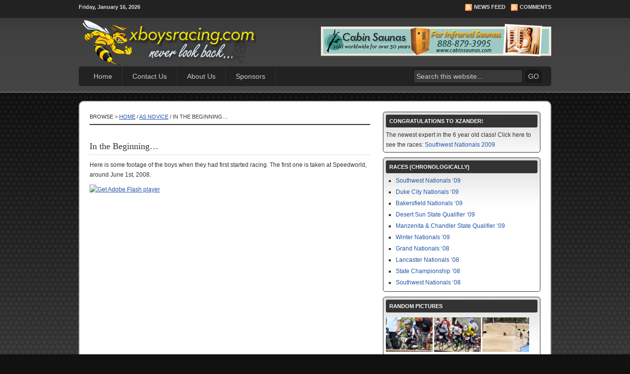

--- FILE ---
content_type: text/html; charset=UTF-8
request_url: http://www.xboysracing.com/in-the-beginning/
body_size: 4926
content:
<!DOCTYPE html PUBLIC "-//W3C//DTD XHTML 1.0 Transitional//EN" "http://www.w3.org/TR/xhtml1/DTD/xhtml1-transitional.dtd">
<html xmlns="http://www.w3.org/1999/xhtml" dir="ltr" lang="en-US" xml:lang="en-US">
<head profile="http://gmpg.org/xfn/11">

<meta http-equiv="Content-Type" content="text/html; charset=UTF-8" />
<meta name="distribution" content="global" />
<meta name="robots" content="follow, all" />
<meta name="language" content="en" />

<title>  In the Beginning&#8230; : Xboys Racing</title>
<link rel="Shortcut Icon" href="http://www.xboysracing.com/wp-content/themes/streamline_20/images/favicon.ico" type="image/x-icon" />

<link rel="stylesheet" href="http://www.xboysracing.com/wp-content/themes/streamline_20/style.css" type="text/css" media="screen" />
<link rel="alternate" type="application/rss+xml" title="Xboys Racing RSS Feed" href="http://www.xboysracing.com/feed/" />
<link rel="alternate" type="application/atom+xml" title="Xboys Racing Atom Feed" href="http://www.xboysracing.com/feed/atom/" />
<link rel="pingback" href="http://www.xboysracing.com/xmlrpc.php" />

<link rel='stylesheet' id='NextGEN-css'  href='http://www.xboysracing.com/wp-content/plugins/nextgen-gallery/css/nggallery.css?ver=1.0.0' type='text/css' media='screen' />
<link rel='stylesheet' id='shutter-css'  href='http://www.xboysracing.com/wp-content/plugins/nextgen-gallery/shutter/shutter-reloaded.css?ver=1.3.0' type='text/css' media='screen' />
<script type='text/javascript' src='http://www.xboysracing.com/wp-includes/js/swfobject.js?ver=2.1'></script>
<script type='text/javascript' src='http://www.xboysracing.com/wp-includes/js/comment-reply.js?ver=20090102'></script>
<script type='text/javascript' src='http://www.xboysracing.com/wp-includes/js/jquery/jquery.js?ver=1.3.2'></script>
<script type='text/javascript'>
/* <![CDATA[ */
var shutterSettings = {
	msgLoading: "L O A D I N G",
	msgClose: "Click to Close",
	imageCount: "1"
};
/* ]]> */
</script>
<script type='text/javascript' src='http://www.xboysracing.com/wp-content/plugins/nextgen-gallery/shutter/shutter-reloaded.js?ver=1.3.0'></script>
<script type='text/javascript'>
/* <![CDATA[ */
var ngg_ajax = {
	path: "http://www.xboysracing.com/wp-content/plugins/nextgen-gallery/",
	loading: "loading"
};
/* ]]> */
</script>
<script type='text/javascript' src='http://www.xboysracing.com/wp-content/plugins/nextgen-gallery/js/ngg.js?ver=2.8.3'></script>
<link rel="EditURI" type="application/rsd+xml" title="RSD" href="http://www.xboysracing.com/xmlrpc.php?rsd" />
<link rel="wlwmanifest" type="application/wlwmanifest+xml" href="http://www.xboysracing.com/wp-includes/wlwmanifest.xml" /> 
<link rel='index' title='Xboys Racing' href='http://www.xboysracing.com' />
<link rel='start' title='Manzenita &amp; Chandler State Qualifier &#8216;09' href='http://www.xboysracing.com/manzenita-chandler-st-qualifier/' />
<link rel='prev' title='Yuma State Qualifier &#8216;08' href='http://www.xboysracing.com/yuma-state-qualifier-08/' />
<link rel='next' title='Southwest Nationals &#8216;08' href='http://www.xboysracing.com/southwest-nationals-08/' />
<meta name="generator" content="WordPress 2.8.3" />
<link rel="stylesheet" href="http://www.xboysracing.com/wp-content/plugins/contact-form-7/stylesheet.css" type="text/css" /><script type='text/javascript' src='http://www.xboysracing.com/wp-content/plugins/contact-form-7/contact-form-7.js'></script>

	<!-- begin gallery scripts -->
    <link rel="stylesheet" href="http://www.xboysracing.com/wp-content/plugins/featured-content-gallery/css/jd.gallery.css.php" type="text/css" media="screen" charset="utf-8"/>
	<link rel="stylesheet" href="http://www.xboysracing.com/wp-content/plugins/featured-content-gallery/css/jd.gallery.css" type="text/css" media="screen" charset="utf-8"/>
	<script type="text/javascript" src="http://www.xboysracing.com/wp-content/plugins/featured-content-gallery/scripts/mootools.v1.11.js"></script>
	<script type="text/javascript" src="http://www.xboysracing.com/wp-content/plugins/featured-content-gallery/scripts/jd.gallery.js.php"></script>
	<script type="text/javascript" src="http://www.xboysracing.com/wp-content/plugins/featured-content-gallery/scripts/jd.gallery.transitions.js"></script>
	<!-- end gallery scripts -->

<script type="text/javascript" charset="utf-8">

	/**
	 * Courtesy of Kimili Flash Embed - Version 2.0.2
	 * by Michael Bester - http://kimili.com
	 */

	(function(){
		try {

			// Registering Dynamically Published SWFs
			swfobject.embedSWF("http://www.xboysracing.com/wp-content/uploads/2009/novice/NoviceRaces.swf","so_targ_NoviceRaces_1967013167","500","400","9.0.0","",{
			},{
			},{
				"id" : "fm_NoviceRaces_1967013167",
				"name" : "fm_NoviceRaces_1967013167",
				"styleclass" : "flashmovie"
			});
		} catch(e) {}
	}())
</script>
<link id='MediaRSS' rel='alternate' type='application/rss+xml' title='NextGEN Gallery RSS Feed' href='http://www.xboysracing.com/wp-content/plugins/nextgen-gallery/xml/media-rss.php' />

<!-- NextGeEN Gallery CoolIris/PicLens support -->
<script type="text/javascript" src="http://lite.piclens.com/current/piclens_optimized.js"></script>
<!-- /NextGEN Gallery CoolIris/PicLens support -->
<meta name='NextGEN' content='1.3.5' />

<script type="text/javascript"><!--//--><![CDATA[//><!--
sfHover = function() {
	if (!document.getElementsByTagName) return false;
	var sfEls = document.getElementById("nav").getElementsByTagName("li");

	for (var i=0; i<sfEls.length; i++) {
		sfEls[i].onmouseover=function() {
			this.className+=" sfhover";
		}
		sfEls[i].onmouseout=function() {
			this.className=this.className.replace(new RegExp(" sfhover\\b"), "");
		}
	}

}
if (window.attachEvent) window.attachEvent("onload", sfHover);
//--><!]]></script>

</head>

<body>

<div id="main">

	<div id="topnavbar">
	
		<div class="topnavbarleft">
			<p><script src="http://www.xboysracing.com/wp-content/themes/streamline_20/javascript/date.js" type="text/javascript"></script></p>
		</div>

		<div class="topnavbarright">
			<p><a href="http://www.xboysracing.com/feed/rss/"><img style="vertical-align:middle;" src="http://www.xboysracing.com/wp-content/themes/streamline_20/images/rss.gif" alt="Subscribe to Xboys Racing" /></a><a href="http://www.xboysracing.com/feed/rss/">News Feed</a><a href="http://www.xboysracing.com/comments/feed/"><img style="vertical-align:middle;margin-left:10px;" src="http://www.xboysracing.com/wp-content/themes/streamline_20/images/rss.gif" alt="Subscribe to Xboys Racing" /></a><a href="http://www.xboysracing.com/comments/feed/">Comments</a></p>
		</div>

	</div>

<div id="header">

	<div class="headerleft">
		<a href="http://www.xboysracing.com/"><img src="http://www.xboysracing.com/wp-content/themes/streamline_20/images/logo.png" alt="Xboys Racing" /></a>
	</div>
	
	<!--To define the 468x60 ad, go to your WP dashboard and go to Appearance -> Widgets and add your code to a text widget in the 468x60 Header Banner widget area.-->
		
	<div class="headerright">
        <ul id="headerwidgeted">
       		  
            <li><a href="http://www.cabinsaunas.com"><img src="http://www.xboysracing.com/wp-content/themes/streamline_20/images/sauna_ad.png" alt="Advertisement" /></a></li>
                    </ul>
     </div>

</div>

<div id="navbar">

	<div id="navbarleft">
		<ul id="nav">
			<li><a href="http://www.xboysracing.com">Home</a></li>
			<li class="page_item page-item-34"><a href="http://www.xboysracing.com/contact-us/" title="Contact Us">Contact Us</a></li>
<li class="page_item page-item-36"><a href="http://www.xboysracing.com/about-us/" title="About Us">About Us</a></li>
<li class="page_item page-item-74"><a href="http://www.xboysracing.com/recent-races/" title="Sponsors">Sponsors</a></li>


			
		</ul>
	</div>
	
	<div id="navbarright">
		<form id="searchform" method="get" action="/index.php">
		<input type="text" value="Search this website..." name="s" id="searchbox" onfocus="if (this.value == 'Search this website...') {this.value = '';}" onblur="if (this.value == '') {this.value = 'Search this website...';}" />
		<input type="submit" id="searchbutton" value="GO" /></form>
	</div>

</div>

<div id="wrap">
<div id="content">

	<div id="contentleft">
	
		<div class="postarea">
		
		<div class="breadcrumb">
	Browse > 
<!-- Breadcrumb, generated by 'Breadcrumb Nav XT' - http://mtekk.weblogs.us/code -->
<a href="http://www.xboysracing.com" title="Browse to: Home">Home</a> / <a href="http://www.xboysracing.com/category/when-the-boys-first-started-bmx/" title="View all posts in As Novice" rel="category tag">As Novice</a> / In the Beginning&#8230;
	
</div>					
						
			<div class="headline">
			
				<div class="headlineleft">
				
					<h1>In the Beginning&#8230;</h1>
					
				</div>
			
				<div class="headlineright">
				
					<p><a href="http://www.xboysracing.com/in-the-beginning/#respond">0</a></p>
					
				</div>
				
			</div>
			
			<div style="height:0px;clear:both;"></div>
									
			<p>Here is some footage of the boys when they had first started racing. The first one is taken at Speedworld, around June 1st, 2008.<br />
<div id="so_targ_NoviceRaces_1967013167" class="flashmovie">
<p><a href="http://adobe.com/go/getflashplayer"><img src="http://www.adobe.com/images/shared/download_buttons/get_flash_player.gif" alt="Get Adobe Flash player" /></a></p>
</div>
<div style="clear:both;"></div>
			
			<div class="postmeta">
				<p>Posted by <a href="http://www.xboysracing.com/author/admin/" title="Posts by admin">admin</a> on Sunday, June 1, 2008 at 1:41 pm&nbsp;<br />Filed under <a href="http://www.xboysracing.com/category/when-the-boys-first-started-bmx/" title="View all posts in As Novice" rel="category tag">As Novice</a> &middot; Tagged with </p>
			</div>
		 			
			<!--
			<rdf:RDF xmlns:rdf="http://www.w3.org/1999/02/22-rdf-syntax-ns#"
				xmlns:dc="http://purl.org/dc/elements/1.1/"
				xmlns:trackback="http://madskills.com/public/xml/rss/module/trackback/">
			<rdf:Description rdf:about="http://www.xboysracing.com/in-the-beginning/"
    dc:identifier="http://www.xboysracing.com/in-the-beginning/"
    dc:title="In the Beginning&#8230;"
    trackback:ping="http://www.xboysracing.com/in-the-beginning/trackback/" />
</rdf:RDF>			-->
			
						
		</div>
			
		<div class="postcomments">
            
		
<!-- You can start editing here. -->

	
			<!-- If comments are closed. -->
		<p class="nocomments">Comments are closed.</p>

	

        
        </div>
		
	</div>
	
	<!-- begin sidebar -->

<div id="sidebar">
			
	<ul id="sidebarwidgeted">
	
	<li id="text-3" class="widget widget_text"><h2 class="widgettitle">Congratulations to Xzander!</h2>
			<div class="textwidget">The newest expert in the 6 year old class!
Click here to see the races:
<a href="http://www.xboysracing.com/southwest-national">Southwest Nationals 2009</a></div>
		</li>
		<li id="recent-posts-4" class="widget widget_recent_entries">		<h2 class="widgettitle">Races (chronologically)</h2>
		<ul>
				<li><a href="http://www.xboysracing.com/southwest-national/" title="Southwest Nationals &#8216;09">Southwest Nationals &#8216;09 </a></li>
				<li><a href="http://www.xboysracing.com/duke-city-national/" title="Duke City Nationals &#8216;09">Duke City Nationals &#8216;09 </a></li>
				<li><a href="http://www.xboysracing.com/bakersfield-national/" title="Bakersfield Nationals &#8216;09">Bakersfield Nationals &#8216;09 </a></li>
				<li><a href="http://www.xboysracing.com/desert-sun-state-qualifier/" title="Desert Sun State Qualifier &#8216;09">Desert Sun State Qualifier &#8216;09 </a></li>
				<li><a href="http://www.xboysracing.com/manzenita-chandler-st-qualifier/" title="Manzenita &amp; Chandler State Qualifier &#8216;09">Manzenita &#038; Chandler State Qualifier &#8216;09 </a></li>
				<li><a href="http://www.xboysracing.com/winter-nationals-at-black-mountain-march-2009/" title="Winter Nationals &#8216;09">Winter Nationals &#8216;09 </a></li>
				<li><a href="http://www.xboysracing.com/grand-nationals-2008/" title="Grand Nationals &#8216;08">Grand Nationals &#8216;08 </a></li>
				<li><a href="http://www.xboysracing.com/lancaster-nationals-08/" title="Lancaster Nationals &#8216;08">Lancaster Nationals &#8216;08 </a></li>
				<li><a href="http://www.xboysracing.com/state-championship-08/" title="State Championship &#8216;08">State Championship &#8216;08 </a></li>
				<li><a href="http://www.xboysracing.com/southwest-nationals-08/" title="Southwest Nationals &#8216;08">Southwest Nationals &#8216;08 </a></li>
				</ul>
		</li>
<li id="ngg-images-3" class="widget ngg_images">
<div class="hslice" id="ngg-webslice" >
<h2 class="widgettitle entry-title">Random Pictures</h2>
<div class="ngg-widget entry-content">
<a href="http://www.xboysracing.com/wp-content/gallery/us-nationals-2009/DSC_0066_268.jpg" title="" class="shutterset_sidebar_3"><img src="http://www.xboysracing.com/wp-content/gallery/us-nationals-2009/thumbs/thumbs_DSC_0066_268.jpg" width="95" height="70" title="DSC_0066_268" alt="DSC_0066_268" /></a>
<a href="http://www.xboysracing.com/wp-content/gallery/tucson-national-2009/DSC_0046_811.jpg" title="" class="shutterset_sidebar_3"><img src="http://www.xboysracing.com/wp-content/gallery/tucson-national-2009/thumbs/thumbs_DSC_0046_811.jpg" width="95" height="70" title="DSC_0046_811" alt="DSC_0046_811" /></a>
<a href="http://www.xboysracing.com/wp-content/gallery/us-nationals-2009/DSC_0102_304.jpg" title="" class="shutterset_sidebar_3"><img src="http://www.xboysracing.com/wp-content/gallery/us-nationals-2009/thumbs/thumbs_DSC_0102_304.jpg" width="95" height="70" title="DSC_0102_304" alt="DSC_0102_304" /></a>
<a href="http://www.xboysracing.com/wp-content/gallery/southwest-national-2008/IMG_0624.jpg" title="" class="shutterset_sidebar_3"><img src="http://www.xboysracing.com/wp-content/gallery/southwest-national-2008/thumbs/thumbs_IMG_0624.jpg" width="95" height="70" title="IMG_0624" alt="IMG_0624" /></a>
<a href="http://www.xboysracing.com/wp-content/gallery/us-nationals-2009/DSC_0238_419.jpg" title="" class="shutterset_sidebar_3"><img src="http://www.xboysracing.com/wp-content/gallery/us-nationals-2009/thumbs/thumbs_DSC_0238_419.jpg" width="95" height="70" title="DSC_0238_419" alt="DSC_0238_419" /></a>
<a href="http://www.xboysracing.com/wp-content/gallery/tucson-national-2009/DSC_0034_800.jpg" title="" class="shutterset_sidebar_3"><img src="http://www.xboysracing.com/wp-content/gallery/tucson-national-2009/thumbs/thumbs_DSC_0034_800.jpg" width="95" height="70" title="DSC_0034_800" alt="DSC_0034_800" /></a>
</div>
</div>
</li>
	
	</ul>

	<!-- begin l_sidebar -->

<div id="l_sidebar">

	<ul id="l_sidebarwidgeted">
	
	<li id="archives-3" class="widget widget_archive"><h2 class="widgettitle">Archive</h2>
		<select name="archive-dropdown" onchange='document.location.href=this.options[this.selectedIndex].value;'> <option value="">Select Month</option> 	<option value='http://www.xboysracing.com/2009/08/'> August 2009 </option>
	<option value='http://www.xboysracing.com/2009/05/'> May 2009 </option>
	<option value='http://www.xboysracing.com/2009/04/'> April 2009 </option>
	<option value='http://www.xboysracing.com/2009/03/'> March 2009 </option>
	<option value='http://www.xboysracing.com/2009/02/'> February 2009 </option>
	<option value='http://www.xboysracing.com/2008/11/'> November 2008 </option>
	<option value='http://www.xboysracing.com/2008/10/'> October 2008 </option>
	<option value='http://www.xboysracing.com/2008/09/'> September 2008 </option>
	<option value='http://www.xboysracing.com/2008/08/'> August 2008 </option>
	<option value='http://www.xboysracing.com/2008/06/'> June 2008 </option>
	<option value='http://www.xboysracing.com/2008/05/'> May 2008 </option>
 </select>
</li>
	
	</ul>
	
</div>

<!-- end l_sidebar -->	
	<!-- begin r_sidebar -->

<div id="r_sidebar">

	<ul id="r_sidebarwidgeted">
	
	<li id="categories-2" class="widget widget_categories"><h2 class="widgettitle">Races</h2>
		<ul>
	<li class="cat-item cat-item-9"><a href="http://www.xboysracing.com/category/when-the-boys-first-started-bmx/" title="View all posts filed under As Novice">As Novice</a>
</li>
	<li class="cat-item cat-item-5"><a href="http://www.xboysracing.com/category/national-races/" title="bmx national races">National Races</a>
</li>
	<li class="cat-item cat-item-1"><a href="http://www.xboysracing.com/category/recent-races/" title="View all posts filed under Recent Races">Recent Races</a>
</li>
	<li class="cat-item cat-item-8"><a href="http://www.xboysracing.com/category/state-races/" title="View all posts filed under State Races">State Races</a>
</li>
		</ul>
</li>

	</ul>
	
</div>

<!-- end r_sidebar -->	
</div>

<!-- end sidebar -->			
</div>

<!-- The main column ends  -->

<!-- begin footer -->

<div style="clear:both;"></div>

</div>
</div>

<div id="footerbg">

	<div id="footer">
		
		<div class="footer1">
        	<ul id="footerwidgeted-1">
            					<li id="footerwidget-1">
                    <h2>Chandler BMX</h2>
<p>The track is located at:
<br />NW corner of McQueen & Frye, Chandler AZ
                       <br />
                       <br />
                        <a href="http://www.chandlerbmxracing.com">Visit the Chandler BMX Website!</a></p>
                </li>
				 
            </ul>	
		</div>	
		
		<!--Replace the # below with the destination url.-->
		
		<div class="footer2">
        	<ul id="footerwidgeted-2">
            					<li id="footerwidget-2">
                   <h2>Black Mountain BMX</h2>
                	<p>The track is located at:
<br />24024 N 11th St
Phoenix, AZ 85024
                       <br />
                       <br />
                        <a href="http://www.blackmountainbmx.com/">Visit the Black Mountain BMX Website!</a></p>
                </li>
				 
            </ul>	
		</div>
		
		<!--Replace the # below with the destination url.-->
		
		<div class="footer3">
        	<ul id="footerwidgeted-3">
            					<li id="footerwidget-3">
                   <h2>Speedworld BMX</h2>
                	<p>The track is located at:
<br />19421 W Jomax Rd
Wittman, AZ 85361
                       <br />
                       <br />
                        <a href="http://www.speedworldbmx.com/">Visit the Speedworld BMX Website!</a></p>
                </li>
				 
            </ul>	
		</div>
		
		<!--Replace the # below with the destination url.-->
		
		<div class="footer4">
        	<ul id="footerwidgeted-4">
            					<li id="footerwidget-4">
                    <h2>Cabin Saunas</h2>
                	<p>One of our Sponsers.
                       <br />
                       <br />
                        <a href="http://www.cabinsaunas.com/">Visit the Cabin Sauna Website!</a></p>
                </li>
				 
            </ul>	
		</div>
		
	</div>
	
</div>

<div style="clear:both;"></div>

<div id="copyrightbg">

	<div id="copyright">
    
		<p>&copy; 2026 <a href="http://www.xboysracing.com/">Xboys Racing</a> &middot; Site Design By: <a href="http://www.chicgraphix.com/" >www.chicgraphix.com</a> &middot; <a href="http://www.xboysracing.com/wp-login.php">Log in</a></p>
            
    </div>
    
</div>


<script type='text/javascript' src='http://www.xboysracing.com/wp-includes/js/jquery/jquery.form.js?ver=2.02m'></script>

</body>
</html>

--- FILE ---
content_type: text/css
request_url: http://www.xboysracing.com/wp-content/themes/streamline_20/style.css
body_size: 3907
content:
/* 
	Theme Name: Streamline WordPress Theme
	Theme URL: http://www.studiopress.com/themes/streamline
	Description: Streamline is a 3-column Widget-ready theme created for WordPress.
	Author: StudioPress
	Author URI: http://www.studiopress.com
	Version: 2.0
	Tags: three-columns, fixed-width, white, black, blue, sidebar-widgets, threaded-comments, sticky-post
	
	The CSS, XHTML and design is released under GPL:
	http://www.opensource.org/licenses/gpl-license.php
	
	Changelog:
		v2.0 - 3/30/09
		Second Release of Streamline
*/

body {
	background: #111111;
	color: #333333;
	font-size: 12px;
	font-family: Arial, Tahoma, Verdana;
	margin: 0px auto 0px;
	padding: 0px;
	}
	
#main {
	background: #FFFFFF url(images/bg.png) repeat-x;
	color: #333333;
	font-size: 12px;
	font-family: Arial, Tahoma, Verdana;
	margin: 0px;
	padding: 0px 0px 10px 0px;
	}
	
#wrap {
	background: #FFFFFF;
	width: 956px;
	margin: 0px auto 0px;
	padding: 0px;
	border: 2px solid #BBBBBB;
	-moz-border-radius: 10px;
    -webkit-border-radius: 10px;
	}
	
/************************************************
*	Hyperlinks									*
************************************************/
	
a img {
	border: none;
	}
	
a:focus, a:hover, a:active {
	outline: none 
	}
	
/************************************************
*	Top Navbar      							*
************************************************/

#topnavbar {
	width: 960px;
	height: 30px;
	color: #DDDDDD;
	margin: 0px auto 0px;
	padding: 0px;
	}
	
#topnavbar a, #topnavbar a:visited {
	font-size: 11px;
	font-weight: bold;
	color: #DDDDDD;
	text-decoration: none;
	}
	
#topnavbar a:hover {
	color: #FFFFFF;
	text-decoration: underline;
	}
	
#topnavbar p {
	font-size: 11px;
	font-weight: bold;
	padding: 0px;
	margin: 0px;
	}
	
.topnavbarleft {
	width: 260px;
	float: left;
	margin: 0px;
	padding: 8px 0px 0px 0px;
	}
	
.topnavbarright {
	width: 700px;
	float: right;
	margin: 0px;
	padding: 7px 0px 0px 0px;
	text-transform: uppercase;
	text-align: right;
	}
	
.topnavbarright a img {
	border: none;
	margin: 0px 3px 1px 0px;
	padding: 0px;
	}
	
/************************************************
*	Header  									*
************************************************/

#header {
	width: 960px;
	height: 105px;
	color: #FFFFFF;
	font-size: 16px;
	font-weight: normal;
	margin: 0px auto 0px;
	padding: 0px;
	overflow: hidden;
	}
	
#header p {
	padding: 0px 0px 5px 0px;
	margin: 0px;
	line-height: 20px;
	}
	
#header h1 {
	color: #FFFFFF;
	font-size: 36px;
	font-family: Times New Roman, Georgia, Trebuchet MS;
	font-weight: normal;
	margin: 0px;
	padding: 20px 0px 0px 0px;
	text-decoration: none;
	}
	
#header h1 a, #header h1 a:visited {
	color: #FFFFFF;
	font-size: 36px;
	font-family: Times New Roman, Georgia, Trebuchet MS;
	font-weight: normal;
	margin: 0px;
	padding: 20px 0px 0px 0px;
	text-decoration: none;
	}
	
#header h1 a:hover {
	color: #FFFFFF;
	text-decoration: none;
	}
	
#header h2 {
	margin: 0px;
	padding: 0px;
	}

.headerleft {
	width: 470px;
	float: left;
	margin: 0px;
	padding: 0px;
	overflow: hidden;
	}
	
.headerright {
	width: 480px;
	float: right;
	margin: 0px;
	padding: 15px 0px 0px 0px;
	text-align: right;
	}
	
.headerright a, .headerright a:visited {
	color: #FFFFFF;
	font-size: 11px;
	text-transform: uppercase;
	text-decoration: none;
	padding: 0px 0px 0px 3px;
	}
	
.headerright a:hover {
	color: #FFFFFF;
	text-decoration: underline;
	}
	
.headerright a img {
	border: none;
	margin: 0px;
	padding: 0px;
	}
	
.headerright ul {
	list-style-type: none;
	margin: 0px;
	padding: 0px;
	}
	
.headerright li {
	list-style-type: none;
	margin: 0px;
	padding: 0px;
	}
	
/************************************************
*	Navbar  									*
************************************************/

#navbar {
	background: #222222;
	width: 960px;
	height: 40px;
	color: #FFFFFF;
	margin: 0px auto 30px;
	padding: 0px 0px 0px 0px;
	-moz-border-radius: 5px;
	-khtml-border-radius: 5px;
	-webkit-border-radius: 5px;
	}
	
#navbarleft {
	width: 660px;
	float: left;
	margin: 0px 0px 0px 10px;
	padding: 0px;
	}
	
#navbarright {
	width: 280px;
	float: right;
	margin: 0px;
	padding: 2px 0px 0px 0px;
	}
	
#nav {
	margin: 0px;
	padding: 0px;
	}
	
#nav ul {
	float: left;
	list-style: none;
	margin: 0px 0px 0px 0px;
	padding: 0px;
	}
	
#nav li {
	float: left;
	list-style: none;
	margin: 0px;
	padding: 0px;
	}
	
#nav ul li {
	list-style: none;
	margin: 0px 0px 0px -1px;
	padding: 0px;
	}
	
#nav li a, #nav li a:link {
	color: #CCCCCC;
	display: block;
	font-size: 14px;
    margin: 0px 0px 0px 0px;
	padding: 12px 20px 12px 20px;
	border-right: 1px solid #333333;
	text-decoration: none;
	}
	
#nav li a:hover, #nav li a:active {
	background: #222222 url(images/navhov.png);
	color: #FFFFFF;
	display: block;
    margin: 0px 0px 0px 0px;
	padding: 12px 20px 12px 20px;
	text-decoration: none;
	}
	
#nav li li a, #nav li li a:link, #nav li li a:visited {
	opacity: .90;
	filter: alpha(opacity=90);
	background: #1A1A1A;
	width: 170px;
	color: #CCCCCC;
	float: none;
	margin: 0px;
	padding: 7px 10px 7px 10px;
	border-bottom: 1px solid #333333;
	border-left: 1px solid #333333;
	border-right: 1px solid #333333;
	}
	
#nav li li a:hover, #nav li li a:active {
	background: #373737;
	color: #FFFFFF;
	padding: 7px 10px 7px 10px;
	}

#nav li ul {
	z-index: 9999;
	position: absolute;
	left: -999em;
	height: auto;
	width: 190px;
	margin: 0px;
	padding: 0px;
	}

#nav li li { 
	}

#nav li ul a { 
	width: 160px;
	}

#nav li ul a:hover, #nav li ul a:active { 
	}

#nav li ul ul {
	margin: -31px 0 0 192px;
	}

#nav li:hover ul ul, #nav li:hover ul ul ul, #nav li.sfhover ul ul, #nav li.sfhover ul ul ul {
	left: -999em;
	}

#nav li:hover ul, #nav li li:hover ul, #nav li li li:hover ul, #nav li.sfhover ul, #nav li li.sfhover ul, #nav li li li.sfhover ul {
	left: auto;
	}

#nav li:hover, #nav li.sfhover { 
	position: static;
	}
	
#nav .current_page_item a {
	background: #222222 url(images/navhov.png);
	color: #FFFFFF;
	display: block;
    margin: 0px 0px 0px 0px;
	padding: 12px 20px 12px 20px;
	text-decoration: none;
	}
	
/************************************************
*	Homepage					     		    * 
************************************************/

#homepage, #featuredpage {
	width: 956px;
	margin: 0px auto 0px;
	padding: 20px 0px 0px 0px;
	line-height: 20px;
	}
	
#homepage p, #featuredpage p {
	padding: 0px 0px 0px 0px;
	margin: 0px;
#display: none;
	}
	
#homepage h1, #featuredpage h1 {
	color: #2255AA;
	font-size: 18px;
	font-family: Georgia, Times New Roman, Trebuchet MS;
	font-weight: normal;
	margin: 0px 0px 5px 0px;
	padding: 5px 0px 0px 0px;
	}
	
#homepage h1 a, #homepage h1 a:visited, #featuredpage h1 a, #featuredpage h1 a:visited {
	color: #333333;
	text-decoration: none;
	}

#homepage h1 a:hover, #featuredpage h1 a:hover {
	color: #2255AA;
	text-decoration: none;
	}
	
#homepage h2, #homebottom h2, #featuredpage h2 {
	background: #333333;
	color: #FFFFFF;
	font-size: 11px;
	font-family: Arial, Tahoma, Verdana;
	font-weight: bold;
	text-transform: uppercase;
	margin: 0px 0px 5px 0px;
	padding: 3px 0px 3px 7px;
	}
	
#homepage h3, #featuredpage h3 {
	color: #333333;
	font-size: 18px;
	font-family: Georgia, Times New Roman, Trebuchet MS;
	font-weight: normal;
	margin: 0px 0px 0px 0px;
	padding: 0px 0px 0px 0px;
	}
	
.hometopleft {
	background: #FFFFFF url(images/sidebar.png) repeat-x;
	-moz-border-radius: 5px;
    -webkit-border-radius: 5px;
	float: left;
	width: 592px;
	margin: 0px 20px 0px 0px;
	padding: 5px 5px 5px 5px;
	border: 1px solid #333333;
	}
	
.hometopright {
	float: left;
	width: 292px;
	margin: 0px 0px 0px 0px;
	padding: 0px;
	display: inline
	}
	
#hometop {
	width: 916px;
	margin: 0px auto 0px;
	padding: 0px 0px 0px 0px;
	line-height: 20px;
	}
	
#homebottom {
	width: 916px;
	margin: 0px auto 0px;
	padding: 20px 0px 0px 0px;
	line-height: 20px;
	}
	
#hometop p, #homebottom p {
	margin: 0px;
	padding: 0px 5px 0px 5px;
	}
	
#hometop ul, #homebottom ul {
	list-style-type: none;
	margin: 0px;
	padding: 0px;
	}
	
#hometop ul li, #homebottom ul li {
	list-style-type: none;
	margin: 0px 0px 10px 0px;
	padding: 5px;
	}

#hometop ul ul, #homebottom ul ul {
	list-style-type: none;
	margin: 5px 0px 0px 20px;
	padding: 0px;
	}
	
#hometop ul li li, #homebottom ul li li {
	list-style-type: square;
	margin: 0px;
	padding: 0px;
	}
	
#hometop ul li ul li, #homebottom ul li ul li {
	margin: 0px;
	padding: 0px 0px 3px 0px;
	}
	
.homebottomleft {
	float: left;
	width: 292px;
	margin: 0px 20px 10px 0px;
	padding: 0px;
	display: inline
	}
	
.homebottommiddle {
	float: left;
	width: 292px;
	margin: 0px 20px 10px 0px;
	padding: 0px;
	display: inline
	}
	
.homebottomright {
	float: left;
	width: 292px;
	margin: 0px 0px 10px 0px;
	padding: 0px;
	display: inline
	}
	
/************************************************
*	Content 					     		    * 
************************************************/

#content {
	width: 956px;
	margin: 0px auto 0px;
	padding: 20px 0px 0px 0px;
	line-height: 20px;
	}
	
#content h1 {
	color: #333333;
	font-size: 18px;
	font-family: Georgia, Times New Roman, Trebuchet MS;
	font-weight: normal;
	margin: 0px;
	padding: 0px;
	}
	
#content h1 a, #content h1 a:visited {
	color: #333333;
	text-decoration: none;
	}

#content h1 a:hover {
	color: #2255AA;
	text-decoration: none;
	}
	
#contentleft h2 {
	color: #FFFFFF;
	font-size: 20px;
	font-family: Georgia, Times New Roman, Trebuchet MS;
	font-weight: normal;
	text-transform: none;
	margin: 0px 0px 5px 0px;
	padding: 5px 0px 5px 10px;
	}

	
#content h3 {
	color: #333333;
	font-size: 18px;
	font-family: Georgia, Times New Roman, Trebuchet MS;
	font-weight: normal;
	margin: 0px 0px 10px 0px;
	padding: 0px 0px 0px 0px;
	}
	
#content h4 {
	color: #333333;
	font-size: 18px;
	font-family: Georgia, Times New Roman, Trebuchet MS;
	font-weight: normal;
	margin: 20px 0px 10px 0px;
	padding: 0px 0px 7px 0px;;
	border-bottom: 1px dotted #BBBBBB;
	}
	
#content h5 {
	color: #333333;
	font-size: 16px;
	font-family: Georgia, Times New Roman, Trebuchet MS;
	font-weight: normal;
	font-style: italic;
	margin: 20px 0px 10px 0px;
	padding: 0px;;
	}
	
#content img.wp-smiley {
	float: none;
	border: none;
	padding: 0px;
	margin: 0px;
	}

#content img.wp-wink {
	float: none;
	border: none;
	padding: 0px;
	margin: 0px;
	}
	
#content blockquote p {
	margin: 0px 0px 0px 0px;
	padding: 0px 0px 10px 0px;
	}
	
blockquote {
	background: #EEEEEE;
	margin: 0px 20px 15px 20px;
	padding: 10px 15px 0px 15px;
	border: 1px dotted #BBBBBB;
	}
	
#fcg {
	margin: 0px 0px 10px 0px;
	padding: 0px;
	}
	
#fcg p {
	margin: 0px;
	padding: 0px 10px 0px 10px;
	}
	
#contentleft {
	float: left;
	width: 570px;
	margin: 0px;
	padding: 0px 26px 20px 20px;
	}
	
.postarea {
	width: 570px;
	float: left;
	margin: 0px;
	padding: 0px;
	}
	
.postarea a, .postarea a:visited, .postcomments a, .postcomments a:visited, #postwide a, #postwide a:visited {
	color: #2255AA;
	text-decoration: underline;
	}
	
.postarea a:hover, .postcomments a:hover, #postwide a:hover {
	color: #2255AA;
	text-decoration: none;
	}
	
.postarea p, #postwide {
	padding: 0px 0px 10px 0px;
	margin: 0px;
	}
	
.postarea ol, .postright ol, #postwide ol {
	margin: 0px 0px 0px 15px;
	padding: 0px 0px 5px 0px;
	}
	
.postarea ol li, .postright ol li, #postwide ol li {
	margin: 0px 0px 0px 15px;
	padding: 0px 0px 5px 0px;
	}
	
.postarea ul, .postright ul, #postwide ul {
	list-style-type: square;
	margin: 0px 0px 0px 15px;
	padding: 0px 0px 5px 0px;
	}
	
.postarea ul li, .postright ul li, #postwide ul li {
	list-style-type: square;
	margin: 0px 0px 0px 15px;
	padding: 0px 0px 5px 0px;
	}
	
.postarea ul ul, .postright ul ul, #postwide ul ul {
	list-style-type: none;
	margin: 5px 0px 0px 20px;
	padding: 0px;
	}
	
.postarea ul li li, .postright ul li li, #postwide ul li li {
	list-style-type: square;
	margin: 0px;
	padding: 0px;
	}
	
.postarea ul li ul li, .postright ul li ul li, .postwide ul li ul li {
	margin: 0px;
	padding: 0px 0px 3px 0px;
	}
	
.postright {
	float: right;
	width: 324px;
	margin: 0px 0px 0px 0px;
	padding: 0px 0px 10px 0px;
	}
	
.postright p {
	padding: 0px 0px 20px 0px;
	margin: 0px;
	line-height: 20px;
	}
	
#postwide {
	width: 916px;
	float: left;
	margin: 0px;
	padding: 0px 20px 10px 20px;
	z-index:2;
	}
	
.breadcrumb {
	color: #333333;
	font-size: 11px;
	text-transform: uppercase;
	margin: 0px 0px 20px 0px;
	padding: 0px 0px 5px 0px;
	border-bottom: 2px solid #333333;
	}
	
.headline {
	width: 570px;
	float: left;
	margin: 10px 0px 10px 0px;
	padding: 3px 0px 7px 0px;
	border-bottom: 1px dotted #BBBBBB;
	clear: both;
	}
	
.headline p {
	margin: 0px;
	padding: 0px;
	}
	
.headline a, .headline a:visited {
	color: #333333;
	font-size: 18px;
	font-family: Georgia, Times New Roman, Trebuchet MS;
	font-weight: normal;
	margin: 0px;
	padding: 0px;
	text-decoration: none;
	}
	
.headline a:hover {
	color: #2255AA;
	text-decoration: none;
	}
	
.headlineleft {
	width: 520px;
	float: left;
	margin: 0px;
	padding: 0px;
	}
	
.headlineright {
	width: 50px;
	float: right;
	margin: 0px;
	padding: 0px;
	text-align: right;
display: none;
	}
	
.postmeta {
	background: #EEEEEE;
	width: 550px;
	font-size: 11px;
	text-transform: uppercase;
	margin: 0px 0px 50px 0px;
	padding: 5px 10px 5px 10px;
	border: 1px dotted #BBBBBB;
display: none;
	}

.postmeta p {
	margin: 0px;
	padding: 0px;
	}
	
.author {
	background: #EEEEEE;
	width: 550px;
	float: left;
	font-size: 11px;
	text-transform: uppercase;
	margin: 0px 0px 50px 0px;
	padding: 10px 10px 0px 10px;
	border: 1px dotted #BBBBBB;
	}
	
.pagination {
	color: #333333;
	font-size: 11px;
	text-transform: uppercase;
	margin: 0px 0px 30px 0px;
	padding: 5px 0px 0px 0px;
	border-top: 2px solid #333333;
	}

.palignright {
	float: right;
	}

.palignleft {
	float: left;
	}
	
.archives {
	width: 270px;
	float: left;
	margin: 0px;
	padding: 0px;
	}
	
.aheadline {
	width: 570px;
	float: left;
	margin: 10px 0px 10px 0px;
	padding: 3px 0px 7px 0px;
	border-bottom: 1px dotted #BBBBBB;
	clear: both;
	}
	
.bheadline {
	width: 570px;
	float: left;
	margin: 10px 0px 0px 0px;
	padding: 3px 0px 7px 0px;
	clear: both;
	}
	
.fheadline {
	width: 916px;
	float: left;
	margin: 10px 0px 10px 0px;
	padding: 3px 0px 7px 0px;
	border-bottom: 1px dotted #BBBBBB;
	clear: both;
	}
	
.pheadline {
	width: 324px;
	float: left;
	margin: 0px 0px 10px 0px;
	padding: 3px 0px 7px 0px;
	border-bottom: 1px dotted #BBBBBB;
	clear: both;
	}
	
.vheadline {
	width: 570px;
	float: left;
	margin: 0px 0px 10px 0px;
	padding: 3px 0px 7px 0px;
	border-bottom: 1px dotted #BBBBBB;
	clear: both;
	}
	
/************************************************
*	Images  					     		    * 
************************************************/

img.centered {
	display: block;
	margin-left: auto;
	margin-right: auto;
	margin-bottom: 10px;
	padding: 0px;
	}
	
img.alignnone {
	margin: 0px 0px 10px 0px;
	padding: 0px;
	display: inline;
	}

img.alignright {
	margin: 0px 0px 10px 10px;
	padding: 0px;
	display: inline;
	}

img.alignleft {
	padding: 0px;
	margin: 0px 10px 10px 0px;
	display: inline;
	}
	
.aligncenter {
	display: block;
	margin-left: auto;
	margin-right: auto;
	margin-bottom: 10px;
	}

.alignright {
	float: right;
	margin: 0px 0px 10px 10px;
	}

.alignleft {
	float: left;
	margin: 0px 10px 10px 0px;
	}
	
.wp-caption {
	border: 1px solid #DDDDDD;
	text-align: center;
	background-color: #EEEEEE;
	padding: 4px 0px 5px 0px;
	-moz-border-radius: 3px;
	-khtml-border-radius: 3px;
	-webkit-border-radius: 3px;
	border-radius: 3px;
	}

.wp-caption img {
	margin: 0px 0px 5px 0px;
	padding: 0px;
	border: 0px;
	}

.wp-caption p.wp-caption-text {
	margin: 0px;
	padding: 0px 0px 0px 0px;
	font-size: 11px;
	font-weight: normal;
	line-height: 12px;
	}
	
/************************************************
*	Sidebar 		    	        	        * 
************************************************/

#sidebar {
	float: left;
	width: 320px;
	margin: 0px 0px 0px 0px;
	padding: 0px 0px 10px 0px;
	}
	
#sidebar h2 {
	background: #333333;
	-moz-border-radius: 3px;
    -webkit-border-radius: 3px;
	color: #FFFFFF;
	font-size: 11px;
	font-family: Arial, Tahoma, Verdana;
	font-weight: bold;
	text-transform: uppercase;
	margin: 0px 0px 5px 0px;
	padding: 3px 0px 3px 7px;
	}
	
#sidebar p {
	margin: 0px;
	padding: 0px 5px 5px 0px;
	}
	
#sidebar a, #sidebar a:visited {
	color: #2255AA;
	text-decoration: none;
	}
	
#sidebar a:hover {
	color: #2255AA;
	text-decoration: underline;
	}
	
#sidebar a img {
	border: none;
	margin: 0px;
	padding: 0px;
	}
	
#sidebar ul {
	list-style-type: none;
	margin: 0px;
	padding: 0px;
	}
	
#sidebar ul li {
	list-style-type: none;
	margin: 0px 0px 10px 0px;
	padding: 5px;
	}

#sidebar ul ul {
	list-style-type: none;
	margin: 5px 0px 0px 20px;
	padding: 0px;
	}
	
#sidebar ul li li {
	list-style-type: square;
	margin: 0px;
	padding: 0px;
	}
	
#sidebar ul li ul li {
	margin: 0px;
	padding: 0px 0px 3px 0px;
	}
	
#sidebar .widget {
	background: #FFFFFF url(images/sidebar.png) repeat-x;
	-moz-border-radius: 5px;
    -webkit-border-radius: 5px;
	margin: 0px 0px 10px 0px;
	padding: 5px;
	border: 1px solid #333333;
	}
	
.video {
	background: #FFFFFF url(images/sidebar.png) repeat-x;
	float: left;
	margin: 0px 0px 10px 0px;
	padding: 0px;
	border: 1px solid #333333;
	width: 100%;
	}
	
.newsletter {
	background: #FFFFFF url(images/sidebar.png) repeat-x;
	-moz-border-radius: 5px;
    -webkit-border-radius: 5px;
	width: 308px;
	float: left;
	margin: 0px 0px 10px 0px;
	padding: 5px;
	border: 1px solid #333333;
	}

/************************************************
*	Left Sidebar                    	        * 
************************************************/

#l_sidebar {
	float: left;
	width: 178px;
	margin: 0px;
	padding: 0px;
	}
	
#l_sidebar p {
	margin: 0px;
	padding: 0px 0px 10px 0px;
	}
	
#l_sidebar a img {
	border: none;
	margin: 0px;
	padding: 0px;
	}

/************************************************
*	Right Sidebar                       	    * 
************************************************/

#r_sidebar {
	float: right;
	width: 132px;
	margin: 0px;
	padding: 0px;
	}
	
#r_sidebar p {
	margin: 0px;
	padding: 0px 0px 10px 0px;
	}
	
#r_sidebar a img {
	border: none;
	margin: 0px;
	padding: 0px;
	}

/************************************************
*	Footer Background							*
************************************************/

#footerbg {
	background: #222222 url(images/footer.png) repeat-x;
	}
	
/************************************************
*	Footer  									*
************************************************/

#footer {
	width: 960px;
	height: 200px;
	color: #CCCCCC;
	margin: 0px auto 0px;
	padding: 0px;
	}
	
#footer p {
	color: #CCCCCC;
    font-weight: normal;
	margin: 0px;	
	padding: 0px 0px 10px 0px;
	}

#footer a, #footer a:visited {
	color: #CCCCCC;
	text-decoration: none;
	}

#footer a:hover {
	color: #FFFFFF;
	text-decoration: underline;
	}
	
#footer ul {
	list-style-type: none;
	margin: 0px;
	padding: 0px;
	}
	
#footer ul li {
	list-style-type: none;
	margin: 0px 0px 10px 0px;
	padding: 5px;
	}

#footer ul ul {
	list-style-type: none;
	margin: 5px 0px 0px 20px;
	padding: 0px;
	}
	
#footer ul li li {
	list-style-type: square;
	margin: 0px;
	padding: 0px;
	}
	
#footer ul li ul li {
	margin: 0px;
	padding: 0px 0px 3px 0px;
	}
	
#footer h2 {
	color: #999999;
	font-size: 12px;
	font-family: Arial, Tahoma, Verdana;
	font-weight: bold;
	text-transform: uppercase;
	margin: 0px 0px 5px 0px;
	padding: 0px 0px 0px 0px;
	}
	
#footer h2 a {
	color: #999999;
	font-size: 12px;
	font-family: Arial, Tahoma, Verdana;
	font-weight: bold;
	text-transform: uppercase;
	margin: 0px 0px 5px 0px;
	padding: 0px 0px 0px 0px;
	}
	
#footer .widget {
	background: none;
	margin: 0px;
	padding: 5px 0px 0px 0px;
	border: none;
	}

.footer1 a img, .footer2 a img, .footer3 a img {
	border: none;
	margin: 0px 5px 0px 0px;
	padding: 0px;
	}
	
.footer1 {
	width: 220px;
	float: left;
	margin: 0px;
	padding: 20px 20px 5px 0px;
	}
	
.footer2 {
	width: 225px;
	float: left;
	margin: 0px;
	padding: 20px 20px 5px 0px;
	}
	
.footer3 {
	width: 225px;
	float: left;
	margin: 0px;
	padding: 20px 20px 5px 0px;
	}
	
.footer4 {
	width: 220px;
	float: right;
	margin: 0px;
	padding: 20px 0px 5px 0px;
	}

/************************************************
*	Copyright Background						*
************************************************/

#copyrightbg {
	background: #111111;
	border-top: 1px solid #000000;
	}
	
/************************************************
*	Footer  									*
************************************************/

#copyright {
	width: 960px;
	height: 35px;
	color: #CCCCCC;
	margin: 0px auto 0px;
	padding: 0px;
	text-align: center;
	}
	
#copyright p {
	color: #CCCCCC;
    font-weight: normal;
	margin: 0px;	
	padding: 10px 0px 10px 0px;
	}

#copyright a, #copyright a:visited {
	color: #CCCCCC;
	text-decoration: none;
	}

#copyright a:hover {
	color: #FFFFFF;
	text-decoration: underline;
	}
	
/************************************************
*	Search Form									*
************************************************/

#searchdiv {
	margin: 0px;
	padding: 0px;
	}
	
#searchform {
	margin: 0px;
	padding: 4px 0px 0px 0px;
	}
	
#searchbox {
	background: #393939 !important;
	-moz-border-radius: 5px;
    -webkit-border-radius: 5px;
	width: 210px;
	color: #CCCCCC;
	font-size: 14px;
	font-family: Arial, Tahoma, Verdana;
	padding: 5px;
	margin: 0px 3px 0px 0px;
	border: 1px solid #111111;
	}
	
#searchbutton {
	background: #1A1A1A;
	-moz-border-radius: 5px;
    -webkit-border-radius: 5px;
	color: #CCCCCC;
	font-size: 14px;
	font-family: Arial, Tahoma, Verdana;
	padding: 4px;
	margin: 0px;
	border: 1px solid #111111;
	}
	
#author, #email, #url {
	background: #EAEAEA !important;
	-moz-border-radius: 5px;
    -webkit-border-radius: 5px;
	color: #333333;
	font-size: 12px;
	font-family: Arial, Tahoma, Verdana;
	margin: 0px;
	padding: 4px;
	border-top: 1px solid #666666;
	border-right: 1px solid #DDDDDD;
	border-left: 1px solid #666666;
	border-bottom: 1px solid #DDDDDD;
	}
	
#comment {
	background: #EAEAEA !important;
	-moz-border-radius: 5px;
    -webkit-border-radius: 5px;
	width: 460px;
	color: #333333;
	font-size: 12px;
	font-family: Arial, Tahoma, Verdana;
	padding: 4px;
	margin: 0px;
	border-top: 1px solid #666666;
	border-right: 1px solid #DDDDDD;
	border-left: 1px solid #666666;
	border-bottom: 1px solid #DDDDDD;
	}
	
#submit {
	background: #333333;
	-moz-border-radius: 5px;
    -webkit-border-radius: 5px;
	color: #CCCCCC;
	font-size: 14px;
	font-family: Arial, Tahoma, Verdana;
	padding: 4px;
	margin: 0px;
	border: 1px solid #111111;
	}
	
#subscribe {
	margin: 0px;
	padding: 0px 0px 5px 5px;
	overflow: hidden;
	}

#subbox {
	background: #FFFFFF !important;
	-moz-border-radius: 5px;
    -webkit-border-radius: 5px;
	width: 240px;
	color: #333333;
	font-size: 12px;
	font-family: Arial, Tahoma, Verdana;
	padding: 5px;
	margin: 0px 5px 0px 0px;
	border-top: 1px solid #666666;
	border-right: 1px solid #DDDDDD;
	border-left: 1px solid #666666;
	border-bottom: 1px solid #DDDDDD;
	}
	
#subbutton {
	background: #333333;
	-moz-border-radius: 5px;
    -webkit-border-radius: 5px;
	color: #FFFFFF;
	font-size: 12px;
	font-family: Arial, Tahoma, Verdana;
	padding: 4px;
	margin: 0px;
	border: 1px solid #111111;
	}
	
/************************************************
*	Comments									*
************************************************/
	
.commentlist li ul li {
	font-size: 12px;
	}

.commentlist li {
	font-weight: bold;
	}

.commentlist li .avatar { 
	background: #FFFFFF;
	float: right;
	border: 1px solid #EEEEEE;
	margin: 0px 5px 0px 10px;
	padding: 2px;
	}

.commentlist cite, .commentlist cite a {
	font-weight: bold;
	font-style: normal;
	font-size: 12px;
	}

.commentlist p {
	font-weight: normal;
	text-transform: none;
	}

.commentmetadata {
	font-weight: normal;
	}

#commentform input {
	width: 170px;
	padding: 2px;
	margin: 5px 5px 1px 0px;
	}

#commentform {
	margin: 5px 10px 0px 0px;
	}
	
#commentform textarea {
	width: 100%;
	padding: 2px;
	}
	
#respond:after {
	content: "."; 
	display: block; 
	height: 0px; 
	clear: both; 
	visibility: hidden;
	}
	
#commentform p {
	margin: 5px 0px 5px 0px;
	}
	
#commentform #submit {
	margin: 0px;
	float: left;
	}
	
.alt {
	margin: 0px;
	padding: 10px;
	}

.commentlist {
	margin: 0px;
	padding: 0px;
	}
	
.commentlist ol {
	margin: 0px;
	padding: 10px;
	}

.commentlist li {
	margin: 15px 0px 10px;
	padding: 10px 5px 10px 10px;
	list-style: none;

	}
.commentlist li ul li { 
	margin-right: -5px;
	margin-left: 10px;
	}

.commentlist p {
	margin: 10px 5px 10px 0px;
	padding: 0px;
	}
	
.children { 
	margin: 0px;
	padding: 0px;
	}

.nocomments {
	text-align: center;
	margin: 0px;
	padding: 0px;
display: none;
	}

.commentmetadata {
	font-size: 10px;
	margin: 0px;
	display: block;
	}

.navigation {
	display: block;
	text-align: center;
	margin-top: 10px;
	margin-bottom: 40px;
	}
	
.alignright {
	float: right;
	}

.alignleft {
	float: left;
	}
	
.thread-alt {
	background: #FFFFFF;
	margin: 0px;
	padding: 0px;
	}
	
.thread-even {
	background: #EEEEEE;
	margin: 0px;
	padding: 0px;
	}
	
.depth-1 {
	border: 1px dotted #BBBBBB;
	margin: 0px;
	padding: 0px;
	}

.even, .alt {
	border-top: 1px dotted #BBBBBB;
	border-bottom: 1px dotted #BBBBBB;
	border-left: 1px dotted #BBBBBB;
	margin: 0px;
	padding: 0px;
	}